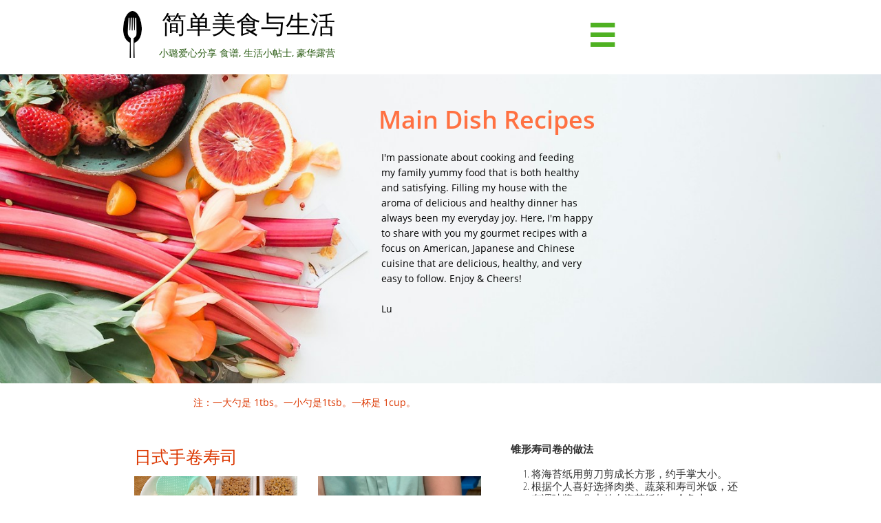

--- FILE ---
content_type: text/html
request_url: https://easymeishi.com/main-dishes
body_size: 7997
content:
<!DOCTYPE html PUBLIC "-//W3C//DTD XHTML 1.0 Transitional//EN" "http://www.w3.org/TR/xhtml1/DTD/xhtml1-transitional.dtd">
<html xmlns="http://www.w3.org/1999/xhtml">
<head>
<title>Main Dish Recipes 主菜食谱</title>
<meta http-equiv="Content-Type" content="text/html; charset=utf-8"/>
<meta http-equiv="X-UA-Compatible" content="IE=edge">
<meta name="SKYPE_TOOLBAR" content="SKYPE_TOOLBAR_PARSER_COMPATIBLE"/>
<meta name="HandheldFriendly" content="True" />
<meta name="MobileOptimized" content="1024" />
<meta name="viewport" content="width=1024" /> 
<meta id="meta-keywords" name="keywords" content="recipes, cooking, holiday recipes, easy recipes, easymeishi, 食谱, 简单美食, 简单美食与生活, 西餐, 日餐, 中餐, 生活, easy美食, 简单食谱, 快手食谱, household tips, household hacks, main dishes, side dishes, desserts, yummy recipes"/>
<meta id="meta-description" name="description" content="Easy recipes and household tips to support 2020 Coronavirus pandemic time life. 介绍西餐、日餐、中餐里简单易做的健康美食和生活小窍 门。"/>

<meta name="twitter:card" content="summary"/>
<meta property="og:image" content="https://storage.googleapis.com/gator-sitethumbnails/site-615647/800x500.jpg"/>
<meta property="og:image:width" content="800"/>
<meta property="og:image:height" content="500"/>

<script type="text/javascript">
var _gaq = undefined; var ga = undefined;
</script>

<script type="text/javascript">
var _fc;window.getInsights=function(a,b){_fc||(_fc=a,a=null),window.AMInsights?(_fc&&(_fc(window.AMInsights),_fc=null),a&&a(window.AMInsights)):(b=b||25,setTimeout(function(){window.getInsights(a,2*b)},b))};
</script>
<script type="text/javascript" src="https://149B4.wpc.azureedge.net/80149B4/insights/t.js?brand=Gator&v=g-202203171103522281" async></script>
<script type="text/javascript">
window.getInsights(function(insights){insights.init('2def0618-6eef-40a2-810b-f9f78fe99fa5');});
</script>

<link rel='stylesheet' type='text/css' href='https://components.mywebsitebuilder.com/g-202203171103522281/viewer-gator/viewer.css'/>

<script type='text/javascript'>
var PageData = {"baseAddress":"easymeishi.com","ServicesBasePath":"","isTablet":false,"siteSettings":{"doneFirstPublish":"true","enableColumnsGrid":"false","isFirstMobileUse":"true","isFirstPreview":"true","paypalAccountId":"\"easymeishi@gmail.com\"","PayPalcurrency":"\"USD\"","showAlwaysColumnsGrid":"false"},"defaultAjaxPageID":"1405589904539","PageNotFound":false};
var Global = {"FacebookAppID":null,"IsMobileView":false,"IsTabletView":false,"IsMobileClient":false,"CloudflareOptions":6,"SiteID":615647};
var SiteInformation = {"groupId":615647,"isPublished":false,"limitations":{"video":{"limitation":{"isLimited":true},"dialog":{"isDiscount":false}},"pages":{"limitation":{"isLimited":true},"dialog":{"isDiscount":false}},"ecommerce":{"limitation":{"isLimited":true},"dialog":{"isDiscount":false}},"publish":{"limitation":{"isLimited":true},"dialog":{"isDiscount":false}},"stats":{"limitation":{"isLimited":false},"dialog":{"isDiscount":false}},"storage":{"limitation":{"isLimited":true},"dialog":{"isDiscount":false}},"file":{"limitation":{"isLimited":true},"dialog":{"isDiscount":false}},"premium":{"limitation":{"isLimited":false},"dialog":{"isDiscount":false}},"mobile":{"limitation":{"isLimited":true},"dialog":{"isDiscount":false}},"newSites":{"limitation":{"isLimited":true},"dialog":{"isDiscount":false}},"favicon":{"limitation":{"isLimited":true},"dialog":{"isDiscount":false}},"embedded":{"limitation":{"isLimited":true},"dialog":{"isDiscount":false}},"bannerFeature":{"limitation":{"isLimited":false},"dialog":{"isDiscount":false},"iframeUrl":"https://components.mywebsitebuilder.com/gator/freebanner.html","iframeHeight":"66px"},"history":{"limitation":{"isLimited":true},"dialog":{"isDiscount":false}},"posts":{"limitation":{"isLimited":true},"dialog":{"isDiscount":false}},"hdvideo":{"limitation":{"isLimited":true},"dialog":{"isDiscount":false}},"totalPages":{"limitation":{"isLimited":true},"dialog":{"isDiscount":false}},"advancedStats":{"limitation":{"isLimited":false},"dialog":{"isDiscount":false}},"form":{"limitation":{"isLimited":true},"dialog":{"isDiscount":false}}},"isPremium":true,"isSaved":false,"siteType":0,"isTemplate":false,"baseVersion":"791887","isFirstSiteVersion":false,"hasSites":false,"storeInformation":{},"appMarketInformation":{}};
var Settings = {"UserStorageUrlsMap":{"2":"https://wzukusers.blob.core.windows.net/user-{0}/","6":"https://storage.googleapis.com/gator-users/user-{0}/","61":"https://storage.googleapis.com/gator-users/user-{0}/"},"WebzaiStorageUrlsMap":{"2":"https://wzuk.blob.core.windows.net/assets/","6":"https://storage.googleapis.com/wzuk/assets/"},"InsightsTrackerUrl":"https://149B4.wpc.azureedge.net/80149B4/insights","GoogleMapsApiKey":"AIzaSyAhR-co3MjaIjV0wFjB6kdlW3H2KnCTYJU","RecaptchaSiteKey":"6LfwJUwUAAAAAES2R4Y3mpZmYr4a7ur4A0kFXNDr","StaticContentUrl":"https://webzaidev.blob.core.windows.net/","ServiceAddress":"https://editor.gator.com/","ApplicationRoot":"https://components.mywebsitebuilder.com/g-202203171103522281","Brand":40,"ApplicationDomain":"gator.com","YoutubeApiKey":"","InstagramClientId":"483843269120637","AppsIframeRoot":"https://components.mywebsitebuilder.com","AppVersion":"g-202203171103522281","DevelopmentMode":"","ServiceEndpoints":{"Store":{"EmbedApi":"https://embed.gator.com/dist/src/","PublicApi":"https://store-api.gator.com/v1/"},"Storage":null},"ImageProxy":"https://images.builderservices.io/s/?","DataProxy":"https://data.mywebsitebuilder.com","IsApiPartner":false,"BrandName":"Gator","RaygunSettings":null,"FreeBannerUrl":"https://components.mywebsitebuilder.com/gator/freebanner.html"};

</script>
<script src='https://components.mywebsitebuilder.com/g-202203171103522281/viewer/viewer.js' type='text/javascript'></script>

<script src='https://storage.googleapis.com/gator-users/user-697010/sites/615647/bb9a787002df449280ded6a4e4384b1f/76c9588197254ca8a8576f62e822a621.js?1653431735' type='text/javascript'></script>
<script src='https://storage.googleapis.com/gator-users/user-697010/sites/615647/bb9a787002df449280ded6a4e4384b1f/c47b71efaee44018bbeef7d4f8973a39.js?1653431735' type='text/javascript'></script>
<script src='https://storage.googleapis.com/gator-users/user-697010/sites/615647/bb9a787002df449280ded6a4e4384b1f/65fb296196724327b64dd58da5400ec6.js?1653431735' type='text/javascript'></script>
<script type='text/javascript'>
var SiteFilesMap = {"page-id1343569893637":"https://storage.googleapis.com/gator-users/user-697010/sites/615647/bb9a787002df449280ded6a4e4384b1f/c839730547ad4fd98533da57a97a0e13.js","page-1405589902650":"https://storage.googleapis.com/gator-users/user-697010/sites/615647/bb9a787002df449280ded6a4e4384b1f/18521033af6043c6bf2dfbb22891639a.js","page-1405589904539":"https://storage.googleapis.com/gator-users/user-697010/sites/615647/bb9a787002df449280ded6a4e4384b1f/c47b71efaee44018bbeef7d4f8973a39.js","page-1405590048913":"https://storage.googleapis.com/gator-users/user-697010/sites/615647/bb9a787002df449280ded6a4e4384b1f/1b808140854d499abb2e4c48cb754356.js","page-id1601261347425":"https://storage.googleapis.com/gator-users/user-697010/sites/615647/bb9a787002df449280ded6a4e4384b1f/c0f98d1fa9b346b0bfceebd6114539e1.js","page-id1603384989635":"https://storage.googleapis.com/gator-users/user-697010/sites/615647/bb9a787002df449280ded6a4e4384b1f/b8070dd291c84fc883dab55b092bb938.js","page-id1603402653955":"https://storage.googleapis.com/gator-users/user-697010/sites/615647/bb9a787002df449280ded6a4e4384b1f/7f204cbe30954683826bd11314dad3ab.js","page-id1604873016936":"https://storage.googleapis.com/gator-users/user-697010/sites/615647/bb9a787002df449280ded6a4e4384b1f/ec1b73fff23e4a479a30afd7688249ce.js","page-id1607394081081":"https://storage.googleapis.com/gator-users/user-697010/sites/615647/bb9a787002df449280ded6a4e4384b1f/074c9ea5c6554ac9833311a5787eabe1.js","page-id1618803152655":"https://storage.googleapis.com/gator-users/user-697010/sites/615647/bb9a787002df449280ded6a4e4384b1f/7226f4c9a01340b292da805f0fe76bdb.js","page-id1635471856424":"https://storage.googleapis.com/gator-users/user-697010/sites/615647/bb9a787002df449280ded6a4e4384b1f/c3f36a0335094b638ff1efdee0ec5e56.js","page-id1636580012681":"https://storage.googleapis.com/gator-users/user-697010/sites/615647/bb9a787002df449280ded6a4e4384b1f/9faf5b9b2d284ceba318fa1b7e087175.js","page-id1636663381776":"https://storage.googleapis.com/gator-users/user-697010/sites/615647/bb9a787002df449280ded6a4e4384b1f/bae03c955e48430599ef21f095389d56.js","page-id1637888361902":"https://storage.googleapis.com/gator-users/user-697010/sites/615647/bb9a787002df449280ded6a4e4384b1f/c3853c961eeb4ae9a232c708d8013fc0.js","page-id1652794100687":"https://storage.googleapis.com/gator-users/user-697010/sites/615647/bb9a787002df449280ded6a4e4384b1f/51b6b24761ee45d58c3fd0c0c217c83a.js","master-1343569893636":"https://storage.googleapis.com/gator-users/user-697010/sites/615647/bb9a787002df449280ded6a4e4384b1f/65fb296196724327b64dd58da5400ec6.js","site-structure":"https://storage.googleapis.com/gator-users/user-697010/sites/615647/bb9a787002df449280ded6a4e4384b1f/76c9588197254ca8a8576f62e822a621.js"};
</script>


<style type="text/css"> #mobile-loading-screen, #desktop-loading-screen{position:absolute;left:0;top:0;right:0;bottom:0;z-index:100000000;background:white url('[data-uri]') center center no-repeat;} body.state-loading-mobile-viewer, body.state-loading-mobile-viewer .page-element, body.state-loading-mobile-viewer #body-element, body.state-loading-desktop-viewer, body.state-loading-desktop-viewer .page-element, body.state-loading-desktop-viewer #body-element{height:100%;width:100%;overflow-y:hidden !important;} </style>
<script type="text/javascript">
var DynamicPageContent = null;
var DBSiteMetaData = { "pagesStructureInformation":{"pagesData":{"id1343569893637":{"metaTags":"","headerCode":"","footerCode":"","tags":[],"id":"id1343569893637","pageID":null,"pid":null,"title":"Home","name":null,"pageTitle":"Simple Cuisine & Easy Life​​​​​​​​​​​ 简单美食与生活 首页","description":"Easy recipes and household tips to support 2020 Coronavirus pandemic time life. 介绍西餐、日餐、中餐里简单易做的健康美食和生活小窍门。","keyWords":"recipes, cooking, holiday recipes, easy recipes, easymeishi, 食谱, 简单美食, 简单美食与生活, 西餐, 日餐, 中餐, 生活, easy美食, 简单食谱, 快手食谱, household tips, household hacks, main dishes, side dishes, desserts, yummy recipes","index":1,"isHomePage":true,"shareStyle":true,"useNameASTitle":true,"supportsMobileStates":true,"urlAlias":"","useNameASUrl":false,"useDefaultTitle":false,"masterPageListName":"","masterPageType":"","isSearchEngineDisabled":false},"1405589902650":{"metaTags":"","headerCode":"","footerCode":"","tags":[],"id":"1405589902650","pageID":null,"pid":null,"title":"About","name":null,"pageTitle":"About Us 关于我们","description":"Easy recipes and household tips to support 2020 Coronavirus pandemic time life. 介绍西餐、日餐、中餐里简单易做的健康美食、生活小窍 门、和厨房小窍门。","keyWords":"recipes, cooking, holiday recipes, easy recipes, easymeishi, 食谱, 简单美食, 简单美食与生活, 西餐, 日餐, 中餐, 生活, easy美食, 简单食谱, 快手食谱, household tips, household hacks, main dishes, side dishes, desserts, yummy recipes","index":10,"isHomePage":false,"shareStyle":true,"useNameASTitle":true,"supportsMobileStates":true,"urlAlias":"about","useNameASUrl":true,"useDefaultTitle":false,"masterPageListName":"","masterPageType":"","isSearchEngineDisabled":false},"1405589904539":{"metaTags":"","headerCode":"","footerCode":"","tags":[],"id":"1405589904539","pageID":null,"pid":null,"title":"Main Dishes","name":null,"pageTitle":"Main Dish Recipes 主菜食谱","description":"Easy recipes and household tips to support 2020 Coronavirus pandemic time life. 介绍西餐、日餐、中餐里简单易做的健康美食和生活小窍 门。","keyWords":"recipes, cooking, holiday recipes, easy recipes, easymeishi, 食谱, 简单美食, 简单美食与生活, 西餐, 日餐, 中餐, 生活, easy美食, 简单食谱, 快手食谱, household tips, household hacks, main dishes, side dishes, desserts, yummy recipes","index":5,"isHomePage":false,"shareStyle":true,"useNameASTitle":true,"supportsMobileStates":true,"urlAlias":"main-dishes","useNameASUrl":true,"useDefaultTitle":false,"masterPageListName":"","masterPageType":"","isSearchEngineDisabled":false,"menu":{}},"1405590048913":{"metaTags":"","headerCode":"","footerCode":"","tags":[],"id":"1405590048913","pageID":null,"pid":null,"title":"Contact","name":null,"pageTitle":"Contact Us 联系我们","description":"Easy recipes and household tips to support 2020 Coronavirus pandemic time life. 介绍西餐、日餐、中餐里简单易做的健康美食和生活小窍 门。","keyWords":"recipes, cooking, holiday recipes, easy recipes, easymeishi, 食谱, 简单美食, 简单美食与生活, 西餐, 日餐, 中餐, 生活, easy美食, 简单食谱, 快手食谱, household tips, household hacks, main dishes, side dishes, desserts, yummy recipes","index":11,"isHomePage":false,"shareStyle":true,"useNameASTitle":true,"supportsMobileStates":true,"urlAlias":"contact","useNameASUrl":true,"useDefaultTitle":false,"masterPageListName":"","masterPageType":"","isSearchEngineDisabled":false},"id1601261347425":{"metaTags":"","headerCode":"","footerCode":"","tags":[],"id":"id1601261347425","pageID":null,"pid":null,"title":"Donate1","name":null,"pageTitle":"Donate 捐款","description":"Easy recipes and household tips to support 2020 Coronavirus pandemic time life. 介绍西餐、日餐、中餐里简单易做的健康美食和生活小窍 门。","keyWords":"recipes, cooking, holiday recipes, easy recipes, easymeishi, 食谱, 简单美食, 简单美食与生活, 西餐, 日餐, 中餐, 生活, easy美食, 简单食谱, 快手食谱, household tips, household hacks, main dishes, side dishes, desserts, yummy recipes","index":14,"isHomePage":false,"shareStyle":false,"useNameASTitle":false,"supportsMobileStates":true,"urlAlias":"donate1","useNameASUrl":true,"useDefaultTitle":false,"masterPageListName":"","masterPageType":"","isSearchEngineDisabled":false,"menu":{"isDesktopDisabled":true,"isMobileDisabled":true}},"id1603384989635":{"metaTags":"","headerCode":"","footerCode":"","tags":[],"id":"id1603384989635","pageID":null,"pid":null,"title":"Side Dishes","name":null,"pageTitle":"Side Dish Recipes 副菜食谱","description":"Easy recipes and household tips to support 2020 Coronavirus pandemic time life. 介绍西餐、日餐、中餐里简单易做的健康美食和生活小窍门。","keyWords":"recipes, cooking, holiday recipes, easy recipes, easymeishi, 食谱, 简单美食, 简单美食与生活, 西餐, 日餐, 中餐, 生活, easy美食, 简单食谱, 快手食谱, household tips, household hacks, main dishes, side dishes, desserts, yummy recipes","index":6,"isHomePage":false,"shareStyle":false,"useNameASTitle":false,"supportsMobileStates":true,"urlAlias":"side-dishes","useNameASUrl":true,"useDefaultTitle":false,"masterPageListName":"","masterPageType":"","isSearchEngineDisabled":false},"id1603402653955":{"metaTags":"","headerCode":"","footerCode":"","tags":[],"id":"id1603402653955","pageID":null,"pid":null,"title":"Desserts","name":null,"pageTitle":"Dessert Recipes 甜点和烘培食谱","description":"Easy recipes and household tips to support 2020 Coronavirus pandemic time life. 介绍西餐、日餐、中餐里简单易做的健康美食和生活小窍 门。","keyWords":"recipes, cooking, holiday recipes, easy recipes, easymeishi, 食谱, 简单美食, 简单美食与生活, 西餐, 日餐, 中餐, 生活, easy美食, 简单食谱, 快手食谱, household tips, household hacks, main dishes, side dishes, desserts, yummy recipes","index":7,"isHomePage":false,"shareStyle":false,"useNameASTitle":false,"supportsMobileStates":true,"urlAlias":"desserts","useNameASUrl":true,"useDefaultTitle":false,"masterPageListName":"","masterPageType":"","isSearchEngineDisabled":false},"id1604873016936":{"metaTags":"","headerCode":"","footerCode":"","tags":[],"id":"id1604873016936","pageID":null,"pid":null,"title":"Household Tips","name":null,"pageTitle":"Household Tips 生活小窍门","description":"Easy recipes and household tips to support 2020 Coronavirus pandemic time life. 介绍西餐、日餐、中餐里简单易做的健康美食和生活小窍 门。","keyWords":"pandemic, covid-19, party, food safety, cooking, holiday recipes, easy recipes, easymeishi, 食谱, 简单美食, 简单美食与生活, 西餐, 日餐, 中餐, 生活, easy美食, 简单食谱, 快手食谱, main dishes, side dishes, desserts, yummy recipes","index":9,"isHomePage":false,"shareStyle":false,"useNameASTitle":false,"supportsMobileStates":true,"urlAlias":"household-tips","useNameASUrl":true,"useDefaultTitle":false,"masterPageListName":"","masterPageType":"","isSearchEngineDisabled":false},"id1607394081081":{"metaTags":"","headerCode":"","footerCode":"","tags":[],"id":"id1607394081081","pageID":null,"pid":null,"title":"exCampaign","name":null,"pageTitle":"","description":"","keyWords":"","index":12,"isHomePage":false,"shareStyle":false,"useNameASTitle":false,"supportsMobileStates":true,"urlAlias":"excampaign","useNameASUrl":true,"useDefaultTitle":false,"masterPageListName":"","masterPageType":"","isSearchEngineDisabled":false,"menu":{"isDesktopDisabled":true,"isMobileDisabled":true}},"id1618803152655":{"metaTags":"","headerCode":"","footerCode":"","tags":[],"id":"id1618803152655","pageID":null,"pid":null,"title":"Lunch Boxes","name":null,"pageTitle":"yummy easy healthy and quick lunch 午餐盒饭 午餐盒","description":"Easy, quick, and delicious lunch recipes for work, school, and picnics!","keyWords":"lunch, lunch box, picnic, easy meal, school lunch, work lunch, lunch for kids, lunch for children, healthy lunch, quick lunch, beautiful lunch boxes","index":4,"isHomePage":false,"shareStyle":false,"useNameASTitle":false,"supportsMobileStates":true,"urlAlias":"lunch-boxes","useNameASUrl":true,"useDefaultTitle":false,"masterPageListName":"","masterPageType":"","isSearchEngineDisabled":false},"id1635471856424":{"metaTags":"","headerCode":"","footerCode":"","tags":[],"id":"id1635471856424","pageID":null,"pid":null,"title":"Camping","name":null,"pageTitle":"Tent Glamping","description":"I love glamping. In the beautiful perfect fall weather in Georgia, we adventured a 8-day-long camping. We brought our biggest tent and a giant canopy. We went for a full-swing glamping this time. The results were awesome.","keyWords":"camping, glamping, camping meals, camping tips, camping hacks, camping equipment, camping kitchen, tent camping, tent glamping, car camping, car tent camping","index":2,"isHomePage":false,"shareStyle":false,"useNameASTitle":false,"supportsMobileStates":true,"urlAlias":"camping","useNameASUrl":true,"useDefaultTitle":false,"masterPageListName":"","masterPageType":"","isSearchEngineDisabled":false,"menu":{"isDesktopDisabled":false,"isMobileDisabled":false}},"id1636580012681":{"metaTags":"","headerCode":"","footerCode":"","tags":[],"id":"id1636580012681","pageID":null,"pid":null,"title":"Camping2","name":null,"pageTitle":"Tent Glamping","description":"I love glamping. In the beautiful perfect fall weather in Georgia, we adventured a 8-day-long camping. We brought our biggest tent and a giant canopy. We went for a full-swing glamping this time. The results were awesome.","keyWords":"camping, glamping, camping meals, camping tips, camping hacks, camping equipment, camping kitchen, tent camping, tent glamping, car camping, car tent camping","index":3,"isHomePage":false,"shareStyle":false,"useNameASTitle":false,"supportsMobileStates":true,"urlAlias":"camping2","useNameASUrl":true,"useDefaultTitle":false,"masterPageListName":"","masterPageType":"","isSearchEngineDisabled":false,"menu":{"isDesktopDisabled":false,"isMobileDisabled":false}},"id1636663381776":{"metaTags":"","headerCode":"","footerCode":"","tags":[],"id":"id1636663381776","pageID":null,"pid":null,"title":"Cooking Classes","name":null,"pageTitle":"","description":"","keyWords":"","index":8,"isHomePage":false,"shareStyle":false,"useNameASTitle":false,"supportsMobileStates":true,"urlAlias":"cooking-classes","useNameASUrl":true,"useDefaultTitle":false,"masterPageListName":"","masterPageType":"","isSearchEngineDisabled":false,"menu":{"isDesktopDisabled":false,"isMobileDisabled":false}},"id1637888361902":{"metaTags":"","headerCode":"","footerCode":"","tags":[],"id":"id1637888361902","pageID":null,"pid":null,"title":"With Subscribe","name":null,"pageTitle":"","description":"","keyWords":"","index":13,"isHomePage":false,"shareStyle":false,"useNameASTitle":false,"supportsMobileStates":true,"urlAlias":"with-subscribe","useNameASUrl":true,"useDefaultTitle":false,"masterPageListName":"","masterPageType":"","isSearchEngineDisabled":false,"menu":{"isDesktopDisabled":true,"isMobileDisabled":true}},"id1652794100687":{"metaTags":"","headerCode":"","footerCode":"","tags":[],"id":"id1652794100687","pageID":null,"pid":2810,"title":"31days","name":null,"pageTitle":"","description":"","keyWords":"","index":15,"isHomePage":false,"shareStyle":false,"useNameASTitle":false,"supportsMobileStates":true,"urlAlias":"31days","useNameASUrl":true,"useDefaultTitle":false,"masterPageListName":"","masterPageType":"","isSearchEngineDisabled":false}},"pagesHierarchies": {}},"siteStructureInformation":{"masterPages": {"1343569893636":{"pagesIDs":["id1343569893637","1405589902650","1405589904539","1405590048913","id1601261347425","id1603384989635","id1603402653955","id1604873016936","id1607394081081","id1618803152655","id1635471856424","id1636580012681","id1636663381776","id1637888361902","id1652794100687"]}},"listsInformation": {}} };
var TemporaryImages = [];
Viewer.initialize();
</script>
</head>
<body class="state-loading-desktop-viewer">
<div id="desktop-loading-screen"></div>

<script data-ad-client="ca-pub-7882302604694473" async src="https://pagead2.googlesyndication.com/pagead/js/adsbygoogle.js"></script>

<div id="body-element"></div>

</body>
</html>



--- FILE ---
content_type: text/html; charset=utf-8
request_url: https://www.google.com/recaptcha/api2/aframe
body_size: 265
content:
<!DOCTYPE HTML><html><head><meta http-equiv="content-type" content="text/html; charset=UTF-8"></head><body><script nonce="OhMts1-LfflnhGOG5Oy04w">/** Anti-fraud and anti-abuse applications only. See google.com/recaptcha */ try{var clients={'sodar':'https://pagead2.googlesyndication.com/pagead/sodar?'};window.addEventListener("message",function(a){try{if(a.source===window.parent){var b=JSON.parse(a.data);var c=clients[b['id']];if(c){var d=document.createElement('img');d.src=c+b['params']+'&rc='+(localStorage.getItem("rc::a")?sessionStorage.getItem("rc::b"):"");window.document.body.appendChild(d);sessionStorage.setItem("rc::e",parseInt(sessionStorage.getItem("rc::e")||0)+1);localStorage.setItem("rc::h",'1769003877789');}}}catch(b){}});window.parent.postMessage("_grecaptcha_ready", "*");}catch(b){}</script></body></html>